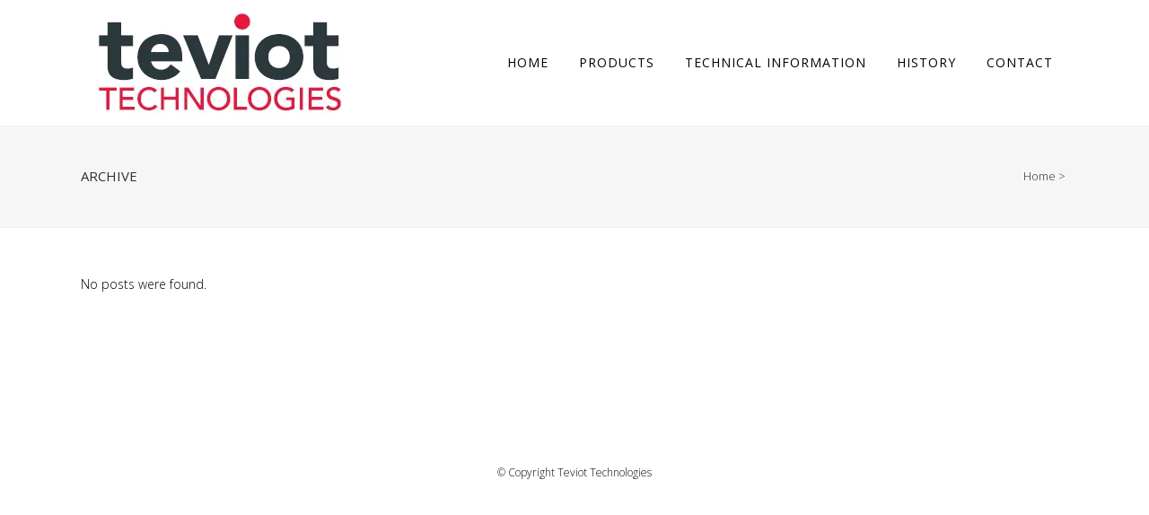

--- FILE ---
content_type: text/html; charset=UTF-8
request_url: https://teviottech.com/slides-category/home-slider/
body_size: 21624
content:
<!DOCTYPE html><html lang="en-AU"><head><meta charset="UTF-8" /><link rel="preconnect" href="https://fonts.gstatic.com/" crossorigin /><title>Teviot Tech |   Sliders  Home Slider</title><meta name="viewport" content="width=device-width,initial-scale=1,user-scalable=no"><link rel="profile" href="http://gmpg.org/xfn/11" /><link rel="pingback" href="https://teviottech.com/xmlrpc.php" /><link rel="shortcut icon" type="image/x-icon" href=""><link rel="apple-touch-icon" href=""/> <script type="application/javascript">var QodeAjaxUrl = "https://teviottech.com/wp-admin/admin-ajax.php"</script><meta name='robots' content='max-image-preview:large' /><link rel="alternate" type="application/rss+xml" title="Teviot Tech &raquo; Feed" href="https://teviottech.com/feed/" /><link rel="alternate" type="application/rss+xml" title="Teviot Tech &raquo; Comments Feed" href="https://teviottech.com/comments/feed/" /><link rel="alternate" type="application/rss+xml" title="Teviot Tech &raquo; Home Slider Slider Feed" href="https://teviottech.com/slides-category/home-slider/feed/" /><style id='wp-img-auto-sizes-contain-inline-css' type='text/css'>img:is([sizes=auto i],[sizes^="auto," i]){contain-intrinsic-size:3000px 1500px}</style><style id="litespeed-ccss">ul{box-sizing:border-box}:root{--wp--preset--font-size--normal:16px;--wp--preset--font-size--huge:42px}:root{--wp--preset--aspect-ratio--square:1;--wp--preset--aspect-ratio--4-3:4/3;--wp--preset--aspect-ratio--3-4:3/4;--wp--preset--aspect-ratio--3-2:3/2;--wp--preset--aspect-ratio--2-3:2/3;--wp--preset--aspect-ratio--16-9:16/9;--wp--preset--aspect-ratio--9-16:9/16;--wp--preset--color--black:#000000;--wp--preset--color--cyan-bluish-gray:#abb8c3;--wp--preset--color--white:#ffffff;--wp--preset--color--pale-pink:#f78da7;--wp--preset--color--vivid-red:#cf2e2e;--wp--preset--color--luminous-vivid-orange:#ff6900;--wp--preset--color--luminous-vivid-amber:#fcb900;--wp--preset--color--light-green-cyan:#7bdcb5;--wp--preset--color--vivid-green-cyan:#00d084;--wp--preset--color--pale-cyan-blue:#8ed1fc;--wp--preset--color--vivid-cyan-blue:#0693e3;--wp--preset--color--vivid-purple:#9b51e0;--wp--preset--gradient--vivid-cyan-blue-to-vivid-purple:linear-gradient(135deg,rgba(6,147,227,1) 0%,rgb(155,81,224) 100%);--wp--preset--gradient--light-green-cyan-to-vivid-green-cyan:linear-gradient(135deg,rgb(122,220,180) 0%,rgb(0,208,130) 100%);--wp--preset--gradient--luminous-vivid-amber-to-luminous-vivid-orange:linear-gradient(135deg,rgba(252,185,0,1) 0%,rgba(255,105,0,1) 100%);--wp--preset--gradient--luminous-vivid-orange-to-vivid-red:linear-gradient(135deg,rgba(255,105,0,1) 0%,rgb(207,46,46) 100%);--wp--preset--gradient--very-light-gray-to-cyan-bluish-gray:linear-gradient(135deg,rgb(238,238,238) 0%,rgb(169,184,195) 100%);--wp--preset--gradient--cool-to-warm-spectrum:linear-gradient(135deg,rgb(74,234,220) 0%,rgb(151,120,209) 20%,rgb(207,42,186) 40%,rgb(238,44,130) 60%,rgb(251,105,98) 80%,rgb(254,248,76) 100%);--wp--preset--gradient--blush-light-purple:linear-gradient(135deg,rgb(255,206,236) 0%,rgb(152,150,240) 100%);--wp--preset--gradient--blush-bordeaux:linear-gradient(135deg,rgb(254,205,165) 0%,rgb(254,45,45) 50%,rgb(107,0,62) 100%);--wp--preset--gradient--luminous-dusk:linear-gradient(135deg,rgb(255,203,112) 0%,rgb(199,81,192) 50%,rgb(65,88,208) 100%);--wp--preset--gradient--pale-ocean:linear-gradient(135deg,rgb(255,245,203) 0%,rgb(182,227,212) 50%,rgb(51,167,181) 100%);--wp--preset--gradient--electric-grass:linear-gradient(135deg,rgb(202,248,128) 0%,rgb(113,206,126) 100%);--wp--preset--gradient--midnight:linear-gradient(135deg,rgb(2,3,129) 0%,rgb(40,116,252) 100%);--wp--preset--font-size--small:13px;--wp--preset--font-size--medium:20px;--wp--preset--font-size--large:36px;--wp--preset--font-size--x-large:42px;--wp--preset--spacing--20:0.44rem;--wp--preset--spacing--30:0.67rem;--wp--preset--spacing--40:1rem;--wp--preset--spacing--50:1.5rem;--wp--preset--spacing--60:2.25rem;--wp--preset--spacing--70:3.38rem;--wp--preset--spacing--80:5.06rem;--wp--preset--shadow--natural:6px 6px 9px rgba(0, 0, 0, 0.2);--wp--preset--shadow--deep:12px 12px 50px rgba(0, 0, 0, 0.4);--wp--preset--shadow--sharp:6px 6px 0px rgba(0, 0, 0, 0.2);--wp--preset--shadow--outlined:6px 6px 0px -3px rgba(255, 255, 255, 1), 6px 6px rgba(0, 0, 0, 1);--wp--preset--shadow--crisp:6px 6px 0px rgba(0, 0, 0, 1)}.fa{display:inline-block;font:normal normal normal 14px/1 FontAwesome;font-size:inherit;text-rendering:auto;-webkit-font-smoothing:antialiased;-moz-osx-font-smoothing:grayscale}.fa-stack{position:relative;display:inline-block;width:2em;height:2em;line-height:2em;vertical-align:middle}.fa-arrow-up:before{content:""}.fa-twitter:before{content:""}.fa-facebook:before{content:""}.fa-bars:before{content:""}.fa-google-plus:before{content:""}.fa-angle-left:before{content:""}.fa-angle-right:before{content:""}.fa-angle-down:before{content:""}.clearfix:after{clear:both}h3{text-transform:uppercase;letter-spacing:1px;font-weight:600}a,h1,h3,h6{color:#303030}.sticky{opacity:1}.clearfix:after,.clearfix:before{content:" ";display:table}footer,header,nav{display:block}a,body,div,h1,h3,h6,html,i,li,p,span,ul{background:0 0;border:0;margin:0;padding:0;vertical-align:baseline;outline:0}a img{border:none}header{vertical-align:middle}img{max-width:100%;height:auto;image-rendering:optimizeQuality}h1{font-size:30px;line-height:1.25em}h3{font-size:17px;line-height:1.304347826086957em}h6{font-weight:600;letter-spacing:1px;text-transform:uppercase}h6{font-size:13px;line-height:1.538461538461538em}a{text-decoration:none}ul{list-style-position:inside}.ajax_loader{display:none}.wrapper,body{background-color:#f6f6f6}html{height:100%;margin:0!important}body{font-family:Raleway,sans-serif;font-size:14px;line-height:26px;color:#818181;font-weight:400;overflow-y:scroll;overflow-x:hidden!important;-webkit-font-smoothing:antialiased}.wrapper{position:relative;z-index:1000;left:0}.wrapper_inner{width:100%;overflow:hidden}.ajax_loader{position:fixed;top:50%;left:50%;z-index:1100}.ajax_loader_1{position:relative;display:inline-block;width:100%;height:100%}.ajax_loader .pulse{width:32px;height:32px;margin:-16px 0 0-16px;background-color:#303030;-webkit-border-radius:16px;-moz-border-radius:16px;-ms-border-radius:16px;-o-border-radius:16px;border-radius:16px;-webkit-animation:scaleout 1s infinite ease-in-out;animation:scaleout 1s infinite ease-in-out}@-webkit-keyframes scaleout{0%{-webkit-transform:scale(0)}100%{-webkit-transform:scale(1);opacity:0}}@-moz-keyframes scaleout{0%{-moz-transform:scale(0)}100%{-moz-transform:scale(1);opacity:0}}@-ms-keyframes scaleout{0%{-ms-transform:scale(0)}100%{-ms-transform:scale(1);opacity:0}}@-o-keyframes scaleout{0%{-o-transform:scale(0)}100%{-o-transform:scale(1);opacity:0}}@keyframes scaleout{0%{transform:scale(0);-webkit-transform:scale(0)}100%{transform:scale(1);-webkit-transform:scale(1);opacity:0}}header{width:100%;display:inline-block;margin:0;position:relative;z-index:110;-webkit-backface-visibility:hidden}header .header_inner_left{position:absolute;left:45px;top:0}header .container_inner .header_inner_left{position:absolute;left:0;top:0}.header_bottom,.q_logo,.q_logo a{position:relative}.header_inner_right{float:right;position:relative;z-index:110}.header_bottom{padding:0 45px;background-color:#fff}.logo_wrapper{height:100px;float:left}.q_logo{top:50%;left:0}.q_logo a{display:block;visibility:hidden}.q_logo img{display:block;opacity:1;position:absolute;top:-50%;width:auto!important;max-width:none}.q_logo img.dark,.q_logo img.light,.q_logo img.mobile,.q_logo img.sticky{opacity:0}header.fixed{width:100%;position:fixed;z-index:110;top:0;left:0}header:not(.centered_logo) .q_logo img{height:100%}nav.main_menu{position:absolute;left:50%;z-index:100;text-align:left}nav.main_menu.right{position:relative;left:auto;float:right}nav.main_menu ul{list-style:none;margin:0;padding:0}nav.main_menu>ul{left:-50%;position:relative}nav.main_menu.right>ul{left:auto}nav.main_menu ul li{display:inline-block;float:left;padding:0;margin:0;background-repeat:no-repeat;background-position:right}nav.main_menu ul li a{color:#777;font-weight:400;text-decoration:none;display:inline-block;position:relative;line-height:100px;padding:0;margin:0}nav.main_menu>ul>li>a>i.menu_icon{margin-right:7px}nav.main_menu>ul>li>a{display:inline-block;height:100%;background-color:#fff0}nav.main_menu>ul>li>a>i.blank{display:none}nav.main_menu>ul>li>a{position:relative;padding:0 17px;color:#9d9d9d;text-transform:uppercase;font-weight:600;font-size:13px;letter-spacing:1px}header:not(.with_hover_bg_color) nav.main_menu>ul>li>a>span:not(.plus){position:relative;display:inline-block;line-height:initial}.drop_down ul{list-style:none}.drop_down ul li{position:relative}.drop_down .second{left:0;margin:0;top:100%;position:absolute;display:block;visibility:hidden;overflow:hidden;opacity:0;z-index:10}.drop_down .second .inner{position:relative;padding:0;display:block;z-index:997}.drop_down .second .inner>ul,li.narrow .second .inner ul{display:inline-block;position:relative;background-color:#262626;border-color:#3d3d3d}li.narrow .second .inner ul{padding:7px 0}.drop_down .second .inner ul li{display:block;padding:0 15px;position:relative;float:none;height:auto;background:0;width:190px}li.narrow .second .inner ul li:last-child{border-bottom:none}.drop_down .second .inner ul li a{display:block;font-weight:600;color:#9d9d9d;height:auto;line-height:16px;margin:0;padding:9px 0;font-size:11px;text-transform:uppercase;letter-spacing:1px}.drop_down .second .inner>ul>li:last-child>a{border-bottom:0}.drop_down .narrow .second .inner ul li{padding:0;width:225px}.drop_down .narrow .second .inner ul li a{padding-left:20px;padding-right:20px}.drop_down .second i{display:none}.drop_down .second ul li{border-bottom-width:1px;border-bottom-color:#3d3d3d}nav.mobile_menu{background-color:#fff}.mobile_menu_button{display:none;float:left;height:100px;margin:0 20px 0 0}.mobile_menu_button span{width:19px;height:17px;font-size:14px;z-index:50;display:table-cell;position:relative;vertical-align:middle}nav.mobile_menu,nav.mobile_menu ul{display:none;width:100%;position:relative}nav.mobile_menu{float:left;top:0;text-align:left;overflow:hidden;z-index:100}nav.mobile_menu ul{list-style:none;padding:0;margin:0}nav.mobile_menu>ul{margin-bottom:-1px!important}nav.mobile_menu ul li{margin:0;padding:0;position:relative;-webkit-transform:translateZ(0)}nav.mobile_menu ul li,nav.mobile_menu ul li ul li{border-bottom:1px solid #eaeaea}nav.mobile_menu ul li:last-child{border:0!important}nav.mobile_menu ul>li.has_sub>span.mobile_arrow{display:inline-block;float:right;height:46px;line-height:46px;margin:0;padding:0 10px 0 0;position:absolute;top:0;right:0;text-align:right;width:50px;z-index:9000}nav.mobile_menu ul li span.mobile_arrow i{color:#888}nav.mobile_menu ul>li>span.mobile_arrow i{display:none}nav.mobile_menu ul>li.has_sub>span.mobile_arrow i{display:inline}nav.mobile_menu ul>li.has_sub>span.mobile_arrow i.fa-angle-down{display:none}nav.mobile_menu ul li a{font-size:13px;font-weight:400;color:#888;padding:10px 0;display:block;position:relative;text-transform:none;line-height:26px;letter-spacing:0}nav.mobile_menu ul li ul li{margin:0 0 0 20px}.side_menu_button_wrapper{display:table}.side_menu_button{display:table-cell;vertical-align:middle;height:100px}.content,.content .container{background-color:#f6f6f6}.mobile_menu_button span{color:#9d9d9d}.content .container .container_inner{padding:0}.container,.content{z-index:100;position:relative}.content{margin-top:0}.container{padding:0;width:100%}.container_inner{width:1100px;margin:0 auto}.header_bottom .container_inner{position:relative}.content .title .container_inner{padding:0!important}.title{display:block;position:relative}.two_columns_75_25{width:100%}.two_columns_75_25>.column1{width:75%;float:left}.two_columns_75_25>.column1>.column_inner{padding:0 20px 0 0}.two_columns_75_25>.column2{width:25%;float:left}.two_columns_75_25>.column2>.column_inner{padding:0 0 0 20px}.four_columns{width:100%}.four_columns>.column1,.four_columns>.column2,.four_columns>.column3,.four_columns>.column4{width:25%;float:left}.four_columns>.column1>.column_inner{padding:0 15px 0 0}.four_columns>.column2>.column_inner{padding:0 10px 0 5px}.four_columns>.column3>.column_inner{padding:0 5px 0 10px}.four_columns>.column4>.column_inner{padding:0 0 0 15px}.title{width:100%;height:100px;text-align:left;z-index:101;border-bottom-color:#eee}.title .not_responsive{display:none}.title .title_holder{display:table;height:100%;left:0;position:relative;width:100%}.title .title_holder .container{display:table-cell;vertical-align:middle;background-color:#fff0}.title_subtitle_holder{display:block;padding:0;position:relative}.title_subtitle_holder_inner{position:relative}.title h1{color:#303030;padding:0;text-transform:uppercase;letter-spacing:1px;font-weight:600}.title h1,.title.title_size_small h1{font-size:17px;line-height:1.304347826086957em}.breadcrumb,.breadcrumb .current,.breadcrumb a{color:#303030}.breadcrumb{position:absolute;height:100%;font-size:13px;top:0;right:0}.breadcrumbs{display:table;height:100%;width:100%;line-height:1em}.breadcrumbs .breadcrumbs_inner{display:table-cell;vertical-align:middle}.portfolio_detail,.portfolio_single,.portfolio_single_text_holder{position:relative}.portfolio_single{display:block}.portfolio_single .flexslider,.portfolio_single .portfolio_single_text_holder{margin:0 0 40px}.portfolio_single .portfolio_container{position:relative;z-index:200}.portfolio_single h3{margin:0 0 8px}.portfolio_detail .info{padding:0 0 9px;margin:0 0 9px}.portfolio_navigation{display:inline-block;width:100%;text-align:center;padding:28px 0 50px;z-index:100;position:relative}.portfolio_navigation .portfolio_button,.portfolio_navigation .portfolio_next,.portfolio_navigation .portfolio_prev{display:inline-block;height:35px;line-height:35px}.portfolio_navigation .portfolio_prev{position:absolute;left:0}.portfolio_navigation .portfolio_next{position:absolute;right:0}.portfolio_navigation .portfolio_next a,.portfolio_navigation .portfolio_prev a{position:relative;display:inline-block;width:38px;height:38px;line-height:38px;margin:0 11px 0 0;text-align:center;font-size:21px;color:#b4b4b4;text-decoration:none;text-transform:uppercase;white-space:nowrap;border:2px solid #e5e5e5;outline:0;-o-border-radius:4px;-moz-border-radius:4px;-webkit-border-radius:4px;-ms-border-radius:4px;border-radius:4px;text-shadow:none}.portfolio_navigation .portfolio_button a{background-image:url(/wp-content/themes/bridge/css/img/portfolio_list_button.png);background-position:0 0;background-repeat:no-repeat;width:19px;display:block;height:19px;margin:11px 0 0}@media only screen and (-webkit-min-device-pixel-ratio:1.5),only screen and (min--moz-device-pixel-ratio:1.5),only screen and (-o-min-device-pixel-ratio:150/100),only screen and (min-device-pixel-ratio:1.5),only screen and (min-resolution:160dpi){.portfolio_navigation .portfolio_button a{background-image:url(/wp-content/themes/bridge/css/img/portfolio_list_button@1_5x.png);-o-background-size:19px 19px;-webkit-background-size:19px 19px;-moz-background-size:19px 19px;background-size:19px 19px}}@media only screen and (-webkit-min-device-pixel-ratio:2),only screen and (min--moz-device-pixel-ratio:2),only screen and (-o-min-device-pixel-ratio:200/100),only screen and (min-device-pixel-ratio:2),only screen and (min-resolution:210dpi){.portfolio_navigation .portfolio_button a{background-image:url(/wp-content/themes/bridge/css/img/portfolio_list_button@2x.png);-o-background-size:19px 19px;-webkit-background-size:19px 19px;-moz-background-size:19px 19px;background-size:19px 19px}}.portfolio_social_holder{width:100%;display:inline-block}.portfolio_single .portfolio_social_holder .portfolio_share{display:inline-block;margin:0}#back_to_top span{text-align:center}.social_share_holder,.social_share_title{display:inline-block}.social_share_holder{position:relative}.social_share_dropdown{display:block;left:50%;-webkit-transform:translateX(-50%);transform:translateX(-50%);margin:0;padding:10px 0 0;position:absolute;top:75%;width:35px;visibility:hidden;z-index:950;opacity:0}.social_share_dropdown .inner_arrow{display:block;position:absolute;top:-6px;left:8px;width:0;height:0;border-color:#fff0 #fff0 #323232;border-style:solid;border-width:9px;z-index:999}.social_share_dropdown ul{list-style:none;position:relative;display:block;background-color:#323232;z-index:990;-webkit-border-radius:4px;-moz-border-radius:4px;-ms-border-radius:4px;-o-border-radius:4px;border-radius:4px;padding:4px 0!important;width:35px}.social_share_dropdown ul li{display:block;position:relative;text-align:center}.social_share_dropdown ul li a{display:block;height:20px;line-height:20px;padding:5px 0;-webkit-box-sizing:content-box;-moz-box-sizing:content-box;box-sizing:content-box;margin:0!important}.social_share_dropdown ul li:last-child a{border-bottom:0}.social_share_dropdown ul li i{font-size:17px;width:22px;height:22px;line-height:22px;color:#fff;text-align:center}.portfolio_single .flexslider{overflow:hidden}#back_to_top{opacity:0}.footer_bottom{text-align:center}.footer_top_holder,footer{display:block}footer{width:100%;margin:0 auto;z-index:100;position:relative}footer .container_inner{position:relative}.footer_top_holder{background-color:#262626;position:relative}.footer_top{padding:72px 0 52px}.footer_bottom_holder{display:block;background-color:#1b1b1b}.footer_bottom{display:table-cell;font-size:12px;line-height:22px;height:53px;width:1%;vertical-align:middle}.footer_bottom span{margin:0}#back_to_top{color:#cdcdcd;height:auto;position:fixed;bottom:65px;margin:0;z-index:10000;right:25px;visibility:hidden;-webkit-backface-visibility:hidden}#back_to_top>span{width:52px;height:52px;line-height:52px;text-decoration:none;-o-border-radius:52px;-moz-border-radius:52px;-webkit-border-radius:52px;border-radius:52px;border:2px solid #e8e8e8;background:0 0}#back_to_top span i{font-size:22px;color:#b0b0b0;line-height:52px}.slides{margin:0;padding:0;list-style:none}.flexslider .slides>li{background-color:#fff0;display:none;position:relative;margin:0}.flexslider .slides img{width:100%;display:block}.slides:after{content:".";display:block;clear:both;visibility:hidden;line-height:0;height:0}.flexslider{margin:0 0 60px;position:relative;zoom:1}.flexslider .slides{zoom:1}.flexslider ul{padding:0}.header_top_bottom_holder{position:relative}:-moz-placeholder,:-ms-input-placeholder,::-moz-placeholder,::-webkit-input-placeholder{color:#959595;margin:10px 0 0}.side_menu_button{position:relative}.postid-60.disabled_footer_top .footer_top_holder{display:none}.container_inner{position:relative}.breadcrumb .current{color:#c60c30}body{font-family:"Open Sans",sans-serif;color:#000;font-size:14px;font-weight:300}body,.wrapper,.content,.content .container{background-color:#fff}.header_bottom{background-color:rgb(255 255 255)}.title:not(.title_bottom_border_in_grid){border-bottom-width:1px;border-bottom-style:solid}.title:not(.title_bottom_border_in_grid){border-bottom-color:#EFEFEF}@media only screen and (min-width:1000px){.content .container .container_inner.default_template_holder{padding-top:50px}}header:not(.sticky):not(.scrolled) .header_bottom{border-bottom:1px solid #EFEFEF}.content{margin-top:0}.logo_wrapper,.side_menu_button{height:140px}nav.main_menu>ul>li>a{line-height:140px}.drop_down .second .inner ul,li.narrow .second .inner ul{background-color:#000;background-color:rgb(0 0 0/.85)}nav.main_menu>ul>li>a{color:#000;font-size:14px;font-weight:400}.drop_down .second .inner>ul>li>a{color:#9d9d9d;font-size:13px;font-weight:400;text-transform:capitalize;letter-spacing:0}.drop_down .second .inner ul li a{padding-top:11px;padding-bottom:11px}h1,.title h1{letter-spacing:0}.title h1{font-size:15px;font-weight:400}.title.title_size_small h1{font-size:15px}h3{color:#000;font-size:20px;font-weight:400;letter-spacing:0;text-transform:none}h6{color:#000;letter-spacing:0}p{color:#000;font-size:14px;font-weight:300}.footer_top_holder{background-color:#252525}.footer_bottom_holder{background-color:#fff}.footer_bottom,.footer_bottom span{color:#000}.mobile_menu_button span{color:#000}@media only screen and (max-width:1200px){.container_inner{width:950px}}@media only screen and (min-width:1000px) and (max-width:1200px){.header_bottom .container_inner{width:100%}}@media only screen and (max-width:1000px){.container_inner{width:768px}.header_inner_left,header{position:relative!important;left:0!important;margin-bottom:0}.content{margin-bottom:0!important}header{top:0!important;margin-top:0!important;display:block}.header_bottom{background-color:#fff!important}header .q_logo img.mobile{display:block!important;opacity:1!important;position:relative;margin:0 auto}header .q_logo img.dark,header .q_logo img.light,header .q_logo img.normal,header .q_logo img.sticky{display:none!important}.logo_wrapper{position:absolute}.main_menu{display:none!important}nav.mobile_menu{display:block}.logo_wrapper,.mobile_menu_button{display:table}nav.mobile_menu>ul{width:768px;margin:0 auto}.logo_wrapper{height:100px!important;left:50%}.q_logo{display:table-cell;position:relative;top:auto;vertical-align:middle}.q_logo a{left:-50%;width:auto!important}.q_logo img{top:0;left:0}.title{height:auto!important;padding:30px 0!important}.title .not_responsive{display:block}.title h1{margin:0}.side_menu_button{height:100px!important}.content{margin-top:0!important}.title .title_holder{height:100%!important;padding:0!important}}@media only screen and (min-width:600px) and (max-width:1000px){body.qode_header_in_grid .header_bottom{padding:0}}@media only screen and (max-width:768px){.container_inner{width:600px}nav.mobile_menu>ul{width:600px}.title{padding:25px 0!important}}@media only screen and (max-width:600px){.container_inner{width:420px}nav.mobile_menu>ul{width:420px}.four_columns .column1,.four_columns .column2,.four_columns .column3,.four_columns .column4,.two_columns_75_25 .column1,.two_columns_75_25 .column2{width:100%}.four_columns .column1 .column_inner,.four_columns .column2 .column_inner,.four_columns .column3 .column_inner,.four_columns .column4 .column_inner,.two_columns_75_25 .column1 .column_inner,.two_columns_75_25 .column2 .column_inner{padding:0}.title{padding:15px 0!important}.title h1{float:none}.breadcrumb{position:relative}.footer_top .four_columns .column1,.footer_top .four_columns .column2,.footer_top .four_columns .column3{margin:0 0 25px}}@media only screen and (max-width:480px){.container_inner{width:300px}.header_bottom,footer .container_inner{padding:0 25px}.header_bottom .container_inner,footer .container_inner,nav.mobile_menu>ul{width:auto}.footer_bottom{line-height:35px;height:auto}.footer_top .column_inner{border:0}}@media only screen and (max-width:420px){.header_bottom,footer .container_inner{padding:0 15px}}@media only screen and (max-width:350px){.container_inner{width:95%}}@media only screen and (max-width:1000px){.header_bottom{background-color:#fff}}footer .column1{position:relative;top:-18px}.footer_bottom{padding:25px 0}</style><script src="[data-uri]" defer></script><script data-optimized="1" src="https://teviottech.com/wp-content/plugins/litespeed-cache/assets/js/webfontloader.min.js" defer></script><script src="[data-uri]" defer></script> <link data-optimized="1" data-asynced="1" as="style" onload="this.onload=null;this.rel='stylesheet'"  rel='preload' id='layerslider-css' href='https://teviottech.com/wp-content/litespeed/css/c8247020b35a9c297142fa380bbf150f.css?ver=85d4e' type='text/css' media='all' /><noscript><link data-optimized="1" rel='stylesheet' href='https://teviottech.com/wp-content/litespeed/css/c8247020b35a9c297142fa380bbf150f.css?ver=85d4e' type='text/css' media='all' /></noscript><link data-optimized="1" data-asynced="1" as="style" onload="this.onload=null;this.rel='stylesheet'"  rel='preload' id='wp-block-library-css' href='https://teviottech.com/wp-content/litespeed/css/421dc2c511f620a91b74d715daeda17b.css?ver=3e446' type='text/css' media='all' /><noscript><link data-optimized="1" rel='stylesheet' href='https://teviottech.com/wp-content/litespeed/css/421dc2c511f620a91b74d715daeda17b.css?ver=3e446' type='text/css' media='all' /></noscript><style id='global-styles-inline-css' type='text/css'>:root{--wp--preset--aspect-ratio--square:1;--wp--preset--aspect-ratio--4-3:4/3;--wp--preset--aspect-ratio--3-4:3/4;--wp--preset--aspect-ratio--3-2:3/2;--wp--preset--aspect-ratio--2-3:2/3;--wp--preset--aspect-ratio--16-9:16/9;--wp--preset--aspect-ratio--9-16:9/16;--wp--preset--color--black:#000000;--wp--preset--color--cyan-bluish-gray:#abb8c3;--wp--preset--color--white:#ffffff;--wp--preset--color--pale-pink:#f78da7;--wp--preset--color--vivid-red:#cf2e2e;--wp--preset--color--luminous-vivid-orange:#ff6900;--wp--preset--color--luminous-vivid-amber:#fcb900;--wp--preset--color--light-green-cyan:#7bdcb5;--wp--preset--color--vivid-green-cyan:#00d084;--wp--preset--color--pale-cyan-blue:#8ed1fc;--wp--preset--color--vivid-cyan-blue:#0693e3;--wp--preset--color--vivid-purple:#9b51e0;--wp--preset--gradient--vivid-cyan-blue-to-vivid-purple:linear-gradient(135deg,rgb(6,147,227) 0%,rgb(155,81,224) 100%);--wp--preset--gradient--light-green-cyan-to-vivid-green-cyan:linear-gradient(135deg,rgb(122,220,180) 0%,rgb(0,208,130) 100%);--wp--preset--gradient--luminous-vivid-amber-to-luminous-vivid-orange:linear-gradient(135deg,rgb(252,185,0) 0%,rgb(255,105,0) 100%);--wp--preset--gradient--luminous-vivid-orange-to-vivid-red:linear-gradient(135deg,rgb(255,105,0) 0%,rgb(207,46,46) 100%);--wp--preset--gradient--very-light-gray-to-cyan-bluish-gray:linear-gradient(135deg,rgb(238,238,238) 0%,rgb(169,184,195) 100%);--wp--preset--gradient--cool-to-warm-spectrum:linear-gradient(135deg,rgb(74,234,220) 0%,rgb(151,120,209) 20%,rgb(207,42,186) 40%,rgb(238,44,130) 60%,rgb(251,105,98) 80%,rgb(254,248,76) 100%);--wp--preset--gradient--blush-light-purple:linear-gradient(135deg,rgb(255,206,236) 0%,rgb(152,150,240) 100%);--wp--preset--gradient--blush-bordeaux:linear-gradient(135deg,rgb(254,205,165) 0%,rgb(254,45,45) 50%,rgb(107,0,62) 100%);--wp--preset--gradient--luminous-dusk:linear-gradient(135deg,rgb(255,203,112) 0%,rgb(199,81,192) 50%,rgb(65,88,208) 100%);--wp--preset--gradient--pale-ocean:linear-gradient(135deg,rgb(255,245,203) 0%,rgb(182,227,212) 50%,rgb(51,167,181) 100%);--wp--preset--gradient--electric-grass:linear-gradient(135deg,rgb(202,248,128) 0%,rgb(113,206,126) 100%);--wp--preset--gradient--midnight:linear-gradient(135deg,rgb(2,3,129) 0%,rgb(40,116,252) 100%);--wp--preset--font-size--small:13px;--wp--preset--font-size--medium:20px;--wp--preset--font-size--large:36px;--wp--preset--font-size--x-large:42px;--wp--preset--spacing--20:0.44rem;--wp--preset--spacing--30:0.67rem;--wp--preset--spacing--40:1rem;--wp--preset--spacing--50:1.5rem;--wp--preset--spacing--60:2.25rem;--wp--preset--spacing--70:3.38rem;--wp--preset--spacing--80:5.06rem;--wp--preset--shadow--natural:6px 6px 9px rgba(0, 0, 0, 0.2);--wp--preset--shadow--deep:12px 12px 50px rgba(0, 0, 0, 0.4);--wp--preset--shadow--sharp:6px 6px 0px rgba(0, 0, 0, 0.2);--wp--preset--shadow--outlined:6px 6px 0px -3px rgb(255, 255, 255), 6px 6px rgb(0, 0, 0);--wp--preset--shadow--crisp:6px 6px 0px rgb(0, 0, 0)}:where(.is-layout-flex){gap:.5em}:where(.is-layout-grid){gap:.5em}body .is-layout-flex{display:flex}.is-layout-flex{flex-wrap:wrap;align-items:center}.is-layout-flex>:is(*,div){margin:0}body .is-layout-grid{display:grid}.is-layout-grid>:is(*,div){margin:0}:where(.wp-block-columns.is-layout-flex){gap:2em}:where(.wp-block-columns.is-layout-grid){gap:2em}:where(.wp-block-post-template.is-layout-flex){gap:1.25em}:where(.wp-block-post-template.is-layout-grid){gap:1.25em}.has-black-color{color:var(--wp--preset--color--black)!important}.has-cyan-bluish-gray-color{color:var(--wp--preset--color--cyan-bluish-gray)!important}.has-white-color{color:var(--wp--preset--color--white)!important}.has-pale-pink-color{color:var(--wp--preset--color--pale-pink)!important}.has-vivid-red-color{color:var(--wp--preset--color--vivid-red)!important}.has-luminous-vivid-orange-color{color:var(--wp--preset--color--luminous-vivid-orange)!important}.has-luminous-vivid-amber-color{color:var(--wp--preset--color--luminous-vivid-amber)!important}.has-light-green-cyan-color{color:var(--wp--preset--color--light-green-cyan)!important}.has-vivid-green-cyan-color{color:var(--wp--preset--color--vivid-green-cyan)!important}.has-pale-cyan-blue-color{color:var(--wp--preset--color--pale-cyan-blue)!important}.has-vivid-cyan-blue-color{color:var(--wp--preset--color--vivid-cyan-blue)!important}.has-vivid-purple-color{color:var(--wp--preset--color--vivid-purple)!important}.has-black-background-color{background-color:var(--wp--preset--color--black)!important}.has-cyan-bluish-gray-background-color{background-color:var(--wp--preset--color--cyan-bluish-gray)!important}.has-white-background-color{background-color:var(--wp--preset--color--white)!important}.has-pale-pink-background-color{background-color:var(--wp--preset--color--pale-pink)!important}.has-vivid-red-background-color{background-color:var(--wp--preset--color--vivid-red)!important}.has-luminous-vivid-orange-background-color{background-color:var(--wp--preset--color--luminous-vivid-orange)!important}.has-luminous-vivid-amber-background-color{background-color:var(--wp--preset--color--luminous-vivid-amber)!important}.has-light-green-cyan-background-color{background-color:var(--wp--preset--color--light-green-cyan)!important}.has-vivid-green-cyan-background-color{background-color:var(--wp--preset--color--vivid-green-cyan)!important}.has-pale-cyan-blue-background-color{background-color:var(--wp--preset--color--pale-cyan-blue)!important}.has-vivid-cyan-blue-background-color{background-color:var(--wp--preset--color--vivid-cyan-blue)!important}.has-vivid-purple-background-color{background-color:var(--wp--preset--color--vivid-purple)!important}.has-black-border-color{border-color:var(--wp--preset--color--black)!important}.has-cyan-bluish-gray-border-color{border-color:var(--wp--preset--color--cyan-bluish-gray)!important}.has-white-border-color{border-color:var(--wp--preset--color--white)!important}.has-pale-pink-border-color{border-color:var(--wp--preset--color--pale-pink)!important}.has-vivid-red-border-color{border-color:var(--wp--preset--color--vivid-red)!important}.has-luminous-vivid-orange-border-color{border-color:var(--wp--preset--color--luminous-vivid-orange)!important}.has-luminous-vivid-amber-border-color{border-color:var(--wp--preset--color--luminous-vivid-amber)!important}.has-light-green-cyan-border-color{border-color:var(--wp--preset--color--light-green-cyan)!important}.has-vivid-green-cyan-border-color{border-color:var(--wp--preset--color--vivid-green-cyan)!important}.has-pale-cyan-blue-border-color{border-color:var(--wp--preset--color--pale-cyan-blue)!important}.has-vivid-cyan-blue-border-color{border-color:var(--wp--preset--color--vivid-cyan-blue)!important}.has-vivid-purple-border-color{border-color:var(--wp--preset--color--vivid-purple)!important}.has-vivid-cyan-blue-to-vivid-purple-gradient-background{background:var(--wp--preset--gradient--vivid-cyan-blue-to-vivid-purple)!important}.has-light-green-cyan-to-vivid-green-cyan-gradient-background{background:var(--wp--preset--gradient--light-green-cyan-to-vivid-green-cyan)!important}.has-luminous-vivid-amber-to-luminous-vivid-orange-gradient-background{background:var(--wp--preset--gradient--luminous-vivid-amber-to-luminous-vivid-orange)!important}.has-luminous-vivid-orange-to-vivid-red-gradient-background{background:var(--wp--preset--gradient--luminous-vivid-orange-to-vivid-red)!important}.has-very-light-gray-to-cyan-bluish-gray-gradient-background{background:var(--wp--preset--gradient--very-light-gray-to-cyan-bluish-gray)!important}.has-cool-to-warm-spectrum-gradient-background{background:var(--wp--preset--gradient--cool-to-warm-spectrum)!important}.has-blush-light-purple-gradient-background{background:var(--wp--preset--gradient--blush-light-purple)!important}.has-blush-bordeaux-gradient-background{background:var(--wp--preset--gradient--blush-bordeaux)!important}.has-luminous-dusk-gradient-background{background:var(--wp--preset--gradient--luminous-dusk)!important}.has-pale-ocean-gradient-background{background:var(--wp--preset--gradient--pale-ocean)!important}.has-electric-grass-gradient-background{background:var(--wp--preset--gradient--electric-grass)!important}.has-midnight-gradient-background{background:var(--wp--preset--gradient--midnight)!important}.has-small-font-size{font-size:var(--wp--preset--font-size--small)!important}.has-medium-font-size{font-size:var(--wp--preset--font-size--medium)!important}.has-large-font-size{font-size:var(--wp--preset--font-size--large)!important}.has-x-large-font-size{font-size:var(--wp--preset--font-size--x-large)!important}</style><style id='classic-theme-styles-inline-css' type='text/css'>/*! This file is auto-generated */
.wp-block-button__link{color:#fff;background-color:#32373c;border-radius:9999px;box-shadow:none;text-decoration:none;padding:calc(.667em + 2px) calc(1.333em + 2px);font-size:1.125em}.wp-block-file__button{background:#32373c;color:#fff;text-decoration:none}</style><link data-optimized="1" data-asynced="1" as="style" onload="this.onload=null;this.rel='stylesheet'"  rel='preload' id='contact-form-7-css' href='https://teviottech.com/wp-content/litespeed/css/e0f4d8a932fab9fe678d1bd692158898.css?ver=16a65' type='text/css' media='all' /><noscript><link data-optimized="1" rel='stylesheet' href='https://teviottech.com/wp-content/litespeed/css/e0f4d8a932fab9fe678d1bd692158898.css?ver=16a65' type='text/css' media='all' /></noscript><style id='contact-form-7-inline-css' type='text/css'>.wpcf7 .wpcf7-recaptcha iframe{margin-bottom:0}.wpcf7 .wpcf7-recaptcha[data-align="center"]>div{margin:0 auto}.wpcf7 .wpcf7-recaptcha[data-align="right"]>div{margin:0 0 0 auto}</style><link data-optimized="1" data-asynced="1" as="style" onload="this.onload=null;this.rel='stylesheet'"  rel='preload' id='rs-plugin-settings-css' href='https://teviottech.com/wp-content/litespeed/css/30519f811814932158d8f8791f07bd5f.css?ver=81ec5' type='text/css' media='all' /><noscript><link data-optimized="1" rel='stylesheet' href='https://teviottech.com/wp-content/litespeed/css/30519f811814932158d8f8791f07bd5f.css?ver=81ec5' type='text/css' media='all' /></noscript><style id='rs-plugin-settings-inline-css' type='text/css'></style><link data-optimized="1" data-asynced="1" as="style" onload="this.onload=null;this.rel='stylesheet'"  rel='preload' id='default_style-css' href='https://teviottech.com/wp-content/litespeed/css/3dd5d237c9ae0708c9d246dab97af4cc.css?ver=f4fda' type='text/css' media='all' /><noscript><link data-optimized="1" rel='stylesheet' href='https://teviottech.com/wp-content/litespeed/css/3dd5d237c9ae0708c9d246dab97af4cc.css?ver=f4fda' type='text/css' media='all' /></noscript><link data-optimized="1" data-asynced="1" as="style" onload="this.onload=null;this.rel='stylesheet'"  rel='preload' id='qode_font_awesome-css' href='https://teviottech.com/wp-content/litespeed/css/2588b1de467c0b93d2db0f48317e4954.css?ver=52bcb' type='text/css' media='all' /><noscript><link data-optimized="1" rel='stylesheet' href='https://teviottech.com/wp-content/litespeed/css/2588b1de467c0b93d2db0f48317e4954.css?ver=52bcb' type='text/css' media='all' /></noscript><link data-optimized="1" data-asynced="1" as="style" onload="this.onload=null;this.rel='stylesheet'"  rel='preload' id='qode_font_elegant-css' href='https://teviottech.com/wp-content/litespeed/css/9f967bbcc90ad2e2767ce2c29cc67542.css?ver=d6377' type='text/css' media='all' /><noscript><link data-optimized="1" rel='stylesheet' href='https://teviottech.com/wp-content/litespeed/css/9f967bbcc90ad2e2767ce2c29cc67542.css?ver=d6377' type='text/css' media='all' /></noscript><link data-optimized="1" data-asynced="1" as="style" onload="this.onload=null;this.rel='stylesheet'"  rel='preload' id='qode_linea_icons-css' href='https://teviottech.com/wp-content/litespeed/css/3ddac0653356127cd262550d4387e89d.css?ver=a841c' type='text/css' media='all' /><noscript><link data-optimized="1" rel='stylesheet' href='https://teviottech.com/wp-content/litespeed/css/3ddac0653356127cd262550d4387e89d.css?ver=a841c' type='text/css' media='all' /></noscript><link data-optimized="1" data-asynced="1" as="style" onload="this.onload=null;this.rel='stylesheet'"  rel='preload' id='qode_dripicons-css' href='https://teviottech.com/wp-content/litespeed/css/6a24142f0e64c2dc4b7dab5713e55a37.css?ver=4a3e0' type='text/css' media='all' /><noscript><link data-optimized="1" rel='stylesheet' href='https://teviottech.com/wp-content/litespeed/css/6a24142f0e64c2dc4b7dab5713e55a37.css?ver=4a3e0' type='text/css' media='all' /></noscript><link data-optimized="1" data-asynced="1" as="style" onload="this.onload=null;this.rel='stylesheet'"  rel='preload' id='preload-css' href='https://teviottech.com/wp-content/litespeed/css/a17898c22f8e9188f779888e3b5d9d79.css?ver=fddf2' type='text/css' media='all' /><noscript><link data-optimized="1" rel='stylesheet' href='https://teviottech.com/wp-content/litespeed/css/a17898c22f8e9188f779888e3b5d9d79.css?ver=fddf2' type='text/css' media='all' /></noscript><style id='stylesheet-inline-css' type='text/css'>.archive.disabled_footer_top .footer_top_holder,.archive.disabled_footer_bottom .footer_bottom_holder{display:none}</style><link data-optimized="1" data-asynced="1" as="style" onload="this.onload=null;this.rel='stylesheet'"  rel='preload' id='qode_print-css' href='https://teviottech.com/wp-content/litespeed/css/1b44d595058efba2f953ae65a8b57429.css?ver=f1082' type='text/css' media='all' /><noscript><link data-optimized="1" rel='stylesheet' href='https://teviottech.com/wp-content/litespeed/css/1b44d595058efba2f953ae65a8b57429.css?ver=f1082' type='text/css' media='all' /></noscript><link data-optimized="1" data-asynced="1" as="style" onload="this.onload=null;this.rel='stylesheet'"  rel='preload' id='mac_preload-css' href='https://teviottech.com/wp-content/litespeed/css/3b05c85fb713f278809ef14523450095.css?ver=04e9e' type='text/css' media='all' /><noscript><link data-optimized="1" rel='stylesheet' href='https://teviottech.com/wp-content/litespeed/css/3b05c85fb713f278809ef14523450095.css?ver=04e9e' type='text/css' media='all' /></noscript><link data-optimized="1" data-asynced="1" as="style" onload="this.onload=null;this.rel='stylesheet'"  rel='preload' id='webkit-css' href='https://teviottech.com/wp-content/litespeed/css/9e3e825a166f7f9f2dd143272a5aae3b.css?ver=3c80a' type='text/css' media='all' /><noscript><link data-optimized="1" rel='stylesheet' href='https://teviottech.com/wp-content/litespeed/css/9e3e825a166f7f9f2dd143272a5aae3b.css?ver=3c80a' type='text/css' media='all' /></noscript><link data-optimized="1" data-asynced="1" as="style" onload="this.onload=null;this.rel='stylesheet'"  rel='preload' id='style_dynamic-css' href='https://teviottech.com/wp-content/litespeed/css/15c9f56d29646cc8af4e184881dd6d85.css?ver=7f03f' type='text/css' media='all' /><noscript><link data-optimized="1" rel='stylesheet' href='https://teviottech.com/wp-content/litespeed/css/15c9f56d29646cc8af4e184881dd6d85.css?ver=7f03f' type='text/css' media='all' /></noscript><link data-optimized="1" data-asynced="1" as="style" onload="this.onload=null;this.rel='stylesheet'"  rel='preload' id='responsive-css' href='https://teviottech.com/wp-content/litespeed/css/d49b5c41d7559524f408930768d56229.css?ver=be0d1' type='text/css' media='all' /><noscript><link data-optimized="1" rel='stylesheet' href='https://teviottech.com/wp-content/litespeed/css/d49b5c41d7559524f408930768d56229.css?ver=be0d1' type='text/css' media='all' /></noscript><link data-optimized="1" data-asynced="1" as="style" onload="this.onload=null;this.rel='stylesheet'"  rel='preload' id='style_dynamic_responsive-css' href='https://teviottech.com/wp-content/litespeed/css/6ecd3fd4bb31eae544e9539f88866ead.css?ver=e258e' type='text/css' media='all' /><noscript><link data-optimized="1" rel='stylesheet' href='https://teviottech.com/wp-content/litespeed/css/6ecd3fd4bb31eae544e9539f88866ead.css?ver=e258e' type='text/css' media='all' /></noscript><link data-optimized="1" data-asynced="1" as="style" onload="this.onload=null;this.rel='stylesheet'"  rel='preload' id='js_composer_front-css' href='https://teviottech.com/wp-content/litespeed/css/a0c21b13536bfd400a881ebc28e36640.css?ver=89093' type='text/css' media='all' /><noscript><link data-optimized="1" rel='stylesheet' href='https://teviottech.com/wp-content/litespeed/css/a0c21b13536bfd400a881ebc28e36640.css?ver=89093' type='text/css' media='all' /></noscript><link data-optimized="1" data-asynced="1" as="style" onload="this.onload=null;this.rel='stylesheet'"  rel='preload' id='custom_css-css' href='https://teviottech.com/wp-content/litespeed/css/0d5d650949236185f65747644c64850b.css?ver=2d436' type='text/css' media='all' /><noscript><link data-optimized="1" rel='stylesheet' href='https://teviottech.com/wp-content/litespeed/css/0d5d650949236185f65747644c64850b.css?ver=2d436' type='text/css' media='all' /></noscript> <script data-optimized="1" type="text/javascript" id="layerslider-greensock-js-extra" src="[data-uri]" defer></script> <script data-optimized="1" type="text/javascript" src="https://teviottech.com/wp-content/litespeed/js/53639267b7b544334ac088ca64eb4d56.js?ver=7683e" id="layerslider-greensock-js" defer data-deferred="1"></script> <script type="text/javascript" src="https://teviottech.com/wp-includes/js/jquery/jquery.min.js?ver=3.7.1" id="jquery-core-js"></script> <script data-optimized="1" type="text/javascript" src="https://teviottech.com/wp-content/litespeed/js/05afabbb04d0152c97ad174e398e20d8.js?ver=09aba" id="jquery-migrate-js" defer data-deferred="1"></script> <script type="text/javascript" src="https://teviottech.com/wp-content/plugins/LayerSlider/static/layerslider/js/layerslider.kreaturamedia.jquery.js?ver=6.7.6" id="layerslider-js"></script> <script data-optimized="1" type="text/javascript" src="https://teviottech.com/wp-content/litespeed/js/652e1db076c779b48cd22df187c80422.js?ver=ca1c0" id="layerslider-transitions-js" defer data-deferred="1"></script> <script data-optimized="1" type="text/javascript" src="https://teviottech.com/wp-content/litespeed/js/e117622fece76d9cc00baf38fb19dd72.js?ver=53700" id="tp-tools-js" defer data-deferred="1"></script> <script data-optimized="1" type="text/javascript" src="https://teviottech.com/wp-content/litespeed/js/c8d35103ba94ee64fe825f66370d2d74.js?ver=068ba" id="revmin-js" defer data-deferred="1"></script> <meta name="generator" content="Powered by LayerSlider 6.7.6 - Multi-Purpose, Responsive, Parallax, Mobile-Friendly Slider Plugin for WordPress." /><link rel="https://api.w.org/" href="https://teviottech.com/wp-json/" /><link rel="EditURI" type="application/rsd+xml" title="RSD" href="https://teviottech.com/xmlrpc.php?rsd" /><meta name="generator" content="WordPress 6.9" /><meta name="generator" content="Powered by WPBakery Page Builder - drag and drop page builder for WordPress."/>
<!--[if lte IE 9]><link rel="stylesheet" type="text/css" href="https://teviottech.com/wp-content/plugins/js_composer/assets/css/vc_lte_ie9.min.css" media="screen"><![endif]--><meta name="generator" content="Powered by Slider Revolution 5.4.8 - responsive, Mobile-Friendly Slider Plugin for WordPress with comfortable drag and drop interface." /> <script data-optimized="1" type="text/javascript" src="[data-uri]" defer></script> <style type="text/css" id="wp-custom-css">div.wpcf7-response-output{color:#000}.fluentform .ff-el-form-control{font-family:arial}.fluentform .ff-el-form-control{border:none!important;font-size:13px!important;font-weight:400!important;font-family:Raleway;background-color:#f8f8f8;min-height:50px;width:100%}.fluentform .ff-el-form-control .field1{background-color:black!important}.fluent_form_3 .ff-btn-submit{width:80px;height:40px;color:#fff;font-size:12px;font-weight:400!important;background-color:#C60C30!important}img[data-lazyloaded]{opacity:0}img.litespeed-loaded{-webkit-transition:opacity .5s linear 0.2s;-moz-transition:opacity .5s linear 0.2s;transition:opacity .5s linear 0.2s;opacity:1}</style><noscript><style type="text/css">.wpb_animate_when_almost_visible { opacity: 1; }</style></noscript></head><body class="archive tax-slides_category term-home-slider term-39 wp-theme-bridge  qode-theme-ver-17.2 qode-theme-bridge disabled_footer_top qode_header_in_grid wpb-js-composer js-comp-ver-5.6 vc_responsive" itemscope itemtype="http://schema.org/WebPage"><div class="ajax_loader"><div class="ajax_loader_1"><div class="pulse"></div></div></div><div class="wrapper"><div class="wrapper_inner">
 <script data-optimized="1" src="[data-uri]" defer></script> <header class=" scroll_header_top_area  fixed scrolled_not_transparent with_border page_header"><div class="header_inner clearfix"><div class="header_top_bottom_holder"><div class="header_bottom clearfix" style='' ><div class="container"><div class="container_inner clearfix"><div class="header_inner_left"><div class="mobile_menu_button">
<span>
<i class="qode_icon_font_awesome fa fa-bars " ></i>		</span></div><div class="logo_wrapper" ><div class="q_logo">
<a itemprop="url" href="https://teviottech.com/" >
<img data-lazyloaded="1" data-placeholder-resp="317x138" src="[data-uri]" width="317" height="138" itemprop="image" class="normal" data-src="https://teviottech.com/wp-content/uploads/2019/02/teviot.png.webp" alt="Logo"/><noscript><img width="317" height="138" itemprop="image" class="normal" src="https://teviottech.com/wp-content/uploads/2019/02/teviot.png.webp" alt="Logo"/></noscript> 			 <img data-lazyloaded="1" data-placeholder-resp="376x200" src="[data-uri]" width="376" height="200" itemprop="image" class="light" data-src="https://teviottech.com/wp-content/themes/bridge/img/logo.png" alt="Logo"/><noscript><img width="376" height="200" itemprop="image" class="light" src="https://teviottech.com/wp-content/themes/bridge/img/logo.png" alt="Logo"/></noscript> 			 <img data-lazyloaded="1" data-placeholder-resp="376x200" src="[data-uri]" width="376" height="200" itemprop="image" class="dark" data-src="https://teviottech.com/wp-content/themes/bridge/img/logo_black.png" alt="Logo"/><noscript><img width="376" height="200" itemprop="image" class="dark" src="https://teviottech.com/wp-content/themes/bridge/img/logo_black.png" alt="Logo"/></noscript> 			 <img data-lazyloaded="1" data-placeholder-resp="376x200" src="[data-uri]" width="376" height="200" itemprop="image" class="sticky" data-src="https://teviottech.com/wp-content/themes/bridge/img/logo_black.png" alt="Logo"/><noscript><img width="376" height="200" itemprop="image" class="sticky" src="https://teviottech.com/wp-content/themes/bridge/img/logo_black.png" alt="Logo"/></noscript> 			 <img data-lazyloaded="1" data-placeholder-resp="317x138" src="[data-uri]" width="317" height="138" itemprop="image" class="mobile" data-src="https://teviottech.com/wp-content/uploads/2019/02/teviot.png.webp" alt="Logo"/><noscript><img width="317" height="138" itemprop="image" class="mobile" src="https://teviottech.com/wp-content/uploads/2019/02/teviot.png.webp" alt="Logo"/></noscript> 					</a></div></div></div><div class="header_inner_right"><div class="side_menu_button_wrapper right"><div class="side_menu_button"></div></div></div><nav class="main_menu drop_down right"><ul id="menu-top-header-menu" class=""><li id="nav-menu-item-16505" class="menu-item menu-item-type-post_type menu-item-object-page menu-item-home  narrow"><a href="https://teviottech.com/" class=""><i class="menu_icon blank fa"></i><span>Home</span><span class="plus"></span></a></li><li id="nav-menu-item-16837" class="menu-item menu-item-type-post_type menu-item-object-page  narrow"><a href="https://teviottech.com/products/" class=""><i class="menu_icon blank fa"></i><span>Products</span><span class="plus"></span></a></li><li id="nav-menu-item-16786" class="menu-item menu-item-type-custom menu-item-object-custom menu-item-has-children  has_sub narrow"><a href="#" class=""><i class="menu_icon blank fa"></i><span>Technical Information</span><span class="plus"></span></a><div class="second"><div class="inner"><ul><li id="nav-menu-item-16749" class="menu-item menu-item-type-post_type menu-item-object-page "><a href="https://teviottech.com/operator-manual/" class=""><i class="menu_icon blank fa"></i><span>Operator Manual</span><span class="plus"></span></a></li><li id="nav-menu-item-16752" class="menu-item menu-item-type-post_type menu-item-object-page "><a href="https://teviottech.com/calibration-manual/" class=""><i class="menu_icon blank fa"></i><span>Calibration Manual</span><span class="plus"></span></a></li><li id="nav-menu-item-16820" class="menu-item menu-item-type-post_type menu-item-object-page "><a href="https://teviottech.com/cleaning-maintenance-manual/" class=""><i class="menu_icon blank fa"></i><span>Cleaning &#038; Maintenance Manual</span><span class="plus"></span></a></li><li id="nav-menu-item-16816" class="menu-item menu-item-type-post_type menu-item-object-page "><a href="https://teviottech.com/service-manual/" class=""><i class="menu_icon blank fa"></i><span>Service Manual</span><span class="plus"></span></a></li></ul></div></div></li><li id="nav-menu-item-16663" class="menu-item menu-item-type-post_type menu-item-object-page  narrow"><a href="https://teviottech.com/about-us/" class=""><i class="menu_icon blank fa"></i><span>History</span><span class="plus"></span></a></li><li id="nav-menu-item-16975" class="menu-item menu-item-type-custom menu-item-object-custom  narrow"><a href="https://teviottech.com/contact" class=""><i class="menu_icon blank fa"></i><span>Contact</span><span class="plus"></span></a></li></ul></nav><nav class="mobile_menu"><ul id="menu-top-header-menu-1" class=""><li id="mobile-menu-item-16505" class="menu-item menu-item-type-post_type menu-item-object-page menu-item-home "><a href="https://teviottech.com/" class=""><span>Home</span></a><span class="mobile_arrow"><i class="fa fa-angle-right"></i><i class="fa fa-angle-down"></i></span></li><li id="mobile-menu-item-16837" class="menu-item menu-item-type-post_type menu-item-object-page "><a href="https://teviottech.com/products/" class=""><span>Products</span></a><span class="mobile_arrow"><i class="fa fa-angle-right"></i><i class="fa fa-angle-down"></i></span></li><li id="mobile-menu-item-16786" class="menu-item menu-item-type-custom menu-item-object-custom menu-item-has-children  has_sub"><a href="#" class=""><span>Technical Information</span></a><span class="mobile_arrow"><i class="fa fa-angle-right"></i><i class="fa fa-angle-down"></i></span><ul class="sub_menu"><li id="mobile-menu-item-16749" class="menu-item menu-item-type-post_type menu-item-object-page "><a href="https://teviottech.com/operator-manual/" class=""><span>Operator Manual</span></a><span class="mobile_arrow"><i class="fa fa-angle-right"></i><i class="fa fa-angle-down"></i></span></li><li id="mobile-menu-item-16752" class="menu-item menu-item-type-post_type menu-item-object-page "><a href="https://teviottech.com/calibration-manual/" class=""><span>Calibration Manual</span></a><span class="mobile_arrow"><i class="fa fa-angle-right"></i><i class="fa fa-angle-down"></i></span></li><li id="mobile-menu-item-16820" class="menu-item menu-item-type-post_type menu-item-object-page "><a href="https://teviottech.com/cleaning-maintenance-manual/" class=""><span>Cleaning &#038; Maintenance Manual</span></a><span class="mobile_arrow"><i class="fa fa-angle-right"></i><i class="fa fa-angle-down"></i></span></li><li id="mobile-menu-item-16816" class="menu-item menu-item-type-post_type menu-item-object-page "><a href="https://teviottech.com/service-manual/" class=""><span>Service Manual</span></a><span class="mobile_arrow"><i class="fa fa-angle-right"></i><i class="fa fa-angle-down"></i></span></li></ul></li><li id="mobile-menu-item-16663" class="menu-item menu-item-type-post_type menu-item-object-page "><a href="https://teviottech.com/about-us/" class=""><span>History</span></a><span class="mobile_arrow"><i class="fa fa-angle-right"></i><i class="fa fa-angle-down"></i></span></li><li id="mobile-menu-item-16975" class="menu-item menu-item-type-custom menu-item-object-custom "><a href="https://teviottech.com/contact" class=""><span>Contact</span></a><span class="mobile_arrow"><i class="fa fa-angle-right"></i><i class="fa fa-angle-down"></i></span></li></ul></nav></div></div></div></div></div></header>	<a id="back_to_top" href="#">
<span class="fa-stack">
<i class="qode_icon_font_awesome fa fa-arrow-up " ></i>        </span>
</a><div class="content "><div class="content_inner  "><div class="title_outer title_without_animation"    data-height="253"><div class="title title_size_small  position_left " style="height:253px;background-color:#F6F6F6;"><div class="image not_responsive"></div><div class="title_holder"  style="padding-top:141px;height:112px;"><div class="container"><div class="container_inner clearfix"><div class="title_subtitle_holder" ><div class="title_subtitle_holder_inner"><h1 ><span>Archive</span></h1><div class="breadcrumb" ><div class="breadcrumbs"><div itemprop="breadcrumb" class="breadcrumbs_inner"><a href="https://teviottech.com">Home</a><span class="delimiter">&nbsp;>&nbsp;</span></div></div></div></div></div></div></div></div></div></div><div class="container"><div class="container_inner default_template_holder clearfix"><div class="blog_holder blog_large_image"><div class="entry"><p>No posts were found.</p></div></div></div></div></div></div><footer ><div class="footer_inner clearfix"><div class="footer_top_holder"><div class="footer_top"><div class="container"><div class="container_inner"><div class="four_columns clearfix"><div class="column1 footer_col1"><div class="column_inner"></div></div><div class="column2 footer_col2"><div class="column_inner"></div></div><div class="column3 footer_col3"><div class="column_inner"></div></div><div class="column4 footer_col4"><div class="column_inner"></div></div></div></div></div></div></div><div class="footer_bottom_holder"><div class="footer_bottom"><div class="textwidget"><span>&copy; Copyright Teviot Technologies</span></div></div></div></div></footer></div></div> <script type="speculationrules">{"prefetch":[{"source":"document","where":{"and":[{"href_matches":"/*"},{"not":{"href_matches":["/wp-*.php","/wp-admin/*","/wp-content/uploads/*","/wp-content/*","/wp-content/plugins/*","/wp-content/themes/bridge/*","/*\\?(.+)"]}},{"not":{"selector_matches":"a[rel~=\"nofollow\"]"}},{"not":{"selector_matches":".no-prefetch, .no-prefetch a"}}]},"eagerness":"conservative"}]}</script> <script data-optimized="1" type="text/javascript" src="https://teviottech.com/wp-content/litespeed/js/265fe409cab376a0b0e3e5623719c363.js?ver=2a14b" id="wp-hooks-js" defer data-deferred="1"></script> <script data-optimized="1" type="text/javascript" src="https://teviottech.com/wp-content/litespeed/js/035d0ce5d8187f6eda68b25dd9ff59fe.js?ver=4e6e0" id="wp-i18n-js" defer data-deferred="1"></script> <script data-optimized="1" type="text/javascript" id="wp-i18n-js-after" src="[data-uri]" defer></script> <script data-optimized="1" type="text/javascript" src="https://teviottech.com/wp-content/litespeed/js/a1b6b2715f3721de029dafa3b0af8c2f.js?ver=39698" id="swv-js" defer data-deferred="1"></script> <script data-optimized="1" type="text/javascript" id="contact-form-7-js-before" src="[data-uri]" defer></script> <script data-optimized="1" type="text/javascript" src="https://teviottech.com/wp-content/litespeed/js/a6016deaafbcc6012762c68f597b9d62.js?ver=56c20" id="contact-form-7-js" defer data-deferred="1"></script> <script data-optimized="1" type="text/javascript" id="qode-like-js-extra" src="[data-uri]" defer></script> <script data-optimized="1" type="text/javascript" src="https://teviottech.com/wp-content/litespeed/js/a4bc7a5a9a3c44ce877d1a83f4beb14c.js?ver=46c8c" id="qode-like-js" defer data-deferred="1"></script> <script data-optimized="1" type="text/javascript" src="https://teviottech.com/wp-content/litespeed/js/df997059260d3b030d182d60d93e0b6e.js?ver=c6cde" id="jquery-ui-core-js" defer data-deferred="1"></script> <script data-optimized="1" type="text/javascript" src="https://teviottech.com/wp-content/litespeed/js/65ae38c0a17e95a1f79d1e36a6f43077.js?ver=6abf1" id="jquery-ui-accordion-js" defer data-deferred="1"></script> <script data-optimized="1" type="text/javascript" src="https://teviottech.com/wp-content/litespeed/js/52b264cc36921752966986727e906edf.js?ver=0880b" id="jquery-ui-menu-js" defer data-deferred="1"></script> <script data-optimized="1" type="text/javascript" src="https://teviottech.com/wp-content/litespeed/js/bf30c13c12354a76ef08d6c9ee7a3fc1.js?ver=64ad6" id="wp-dom-ready-js" defer data-deferred="1"></script> <script data-optimized="1" type="text/javascript" id="wp-a11y-js-translations" src="[data-uri]" defer></script> <script data-optimized="1" type="text/javascript" src="https://teviottech.com/wp-content/litespeed/js/65f1cfe7591faeab10bda9da60e13569.js?ver=21092" id="wp-a11y-js" defer data-deferred="1"></script> <script data-optimized="1" type="text/javascript" src="https://teviottech.com/wp-content/litespeed/js/c53d6bb20a5e4019410d515993cde5d4.js?ver=53700" id="jquery-ui-autocomplete-js" defer data-deferred="1"></script> <script data-optimized="1" type="text/javascript" src="https://teviottech.com/wp-content/litespeed/js/7b2c55c1f15a23523cb9650bc16cb202.js?ver=73a02" id="jquery-ui-controlgroup-js" defer data-deferred="1"></script> <script data-optimized="1" type="text/javascript" src="https://teviottech.com/wp-content/litespeed/js/96629b203f27980106f6341703fe2236.js?ver=4f05a" id="jquery-ui-checkboxradio-js" defer data-deferred="1"></script> <script data-optimized="1" type="text/javascript" src="https://teviottech.com/wp-content/litespeed/js/82bff8fe9a8feaa1f3ff84fbb137538c.js?ver=e78f0" id="jquery-ui-button-js" defer data-deferred="1"></script> <script data-optimized="1" type="text/javascript" src="https://teviottech.com/wp-content/litespeed/js/13e290fb6ff67347a77b32d063e80a75.js?ver=a77cb" id="jquery-ui-datepicker-js" defer data-deferred="1"></script> <script data-optimized="1" type="text/javascript" id="jquery-ui-datepicker-js-after" src="[data-uri]" defer></script> <script data-optimized="1" type="text/javascript" src="https://teviottech.com/wp-content/litespeed/js/4c682b99167c05ebfe99ea1228407551.js?ver=0521d" id="jquery-ui-mouse-js" defer data-deferred="1"></script> <script data-optimized="1" type="text/javascript" src="https://teviottech.com/wp-content/litespeed/js/e4ebc1eee43f74ce11428b8c4e77b082.js?ver=fa486" id="jquery-ui-resizable-js" defer data-deferred="1"></script> <script data-optimized="1" type="text/javascript" src="https://teviottech.com/wp-content/litespeed/js/a1a727c3f8eb3bc35be5f0412125968e.js?ver=e2d75" id="jquery-ui-draggable-js" defer data-deferred="1"></script> <script data-optimized="1" type="text/javascript" src="https://teviottech.com/wp-content/litespeed/js/ccd1f13094719a3b2b2872d32ad9f740.js?ver=d49ce" id="jquery-ui-dialog-js" defer data-deferred="1"></script> <script data-optimized="1" type="text/javascript" src="https://teviottech.com/wp-content/litespeed/js/b4973dfe05a91ad44fce826003d3de29.js?ver=2c0e0" id="jquery-ui-droppable-js" defer data-deferred="1"></script> <script data-optimized="1" type="text/javascript" src="https://teviottech.com/wp-content/litespeed/js/a435027e1d044b77fb517658425ac6eb.js?ver=ae4ad" id="jquery-ui-progressbar-js" defer data-deferred="1"></script> <script data-optimized="1" type="text/javascript" src="https://teviottech.com/wp-content/litespeed/js/a4098f39fe840a69978bbe29a6aec905.js?ver=63bb5" id="jquery-ui-selectable-js" defer data-deferred="1"></script> <script data-optimized="1" type="text/javascript" src="https://teviottech.com/wp-content/litespeed/js/f5c481dddf164e29e034e3e1f775bf74.js?ver=4ce94" id="jquery-ui-sortable-js" defer data-deferred="1"></script> <script data-optimized="1" type="text/javascript" src="https://teviottech.com/wp-content/litespeed/js/80f7c53c2e08c126a971663cd2502ecc.js?ver=32497" id="jquery-ui-slider-js" defer data-deferred="1"></script> <script data-optimized="1" type="text/javascript" src="https://teviottech.com/wp-content/litespeed/js/c6a5f22612c7ccdf2340bb1c68715e44.js?ver=f01ac" id="jquery-ui-spinner-js" defer data-deferred="1"></script> <script data-optimized="1" type="text/javascript" src="https://teviottech.com/wp-content/litespeed/js/5c24a5ac7171fc192ab6cb9e68256aa9.js?ver=86949" id="jquery-ui-tooltip-js" defer data-deferred="1"></script> <script data-optimized="1" type="text/javascript" src="https://teviottech.com/wp-content/litespeed/js/6736fed8316a2a4b9f2fc140e631fd01.js?ver=1961d" id="jquery-ui-tabs-js" defer data-deferred="1"></script> <script data-optimized="1" type="text/javascript" src="https://teviottech.com/wp-content/litespeed/js/859743c6f30863ad74eba384ec87a39a.js?ver=fd04f" id="jquery-effects-core-js" defer data-deferred="1"></script> <script data-optimized="1" type="text/javascript" src="https://teviottech.com/wp-content/litespeed/js/3619cc5dc837dae0b954e274cd6ed3b9.js?ver=ba9e0" id="jquery-effects-blind-js" defer data-deferred="1"></script> <script data-optimized="1" type="text/javascript" src="https://teviottech.com/wp-content/litespeed/js/3cb5788f1903608dcd0fab86c68bcd0c.js?ver=401cd" id="jquery-effects-bounce-js" defer data-deferred="1"></script> <script data-optimized="1" type="text/javascript" src="https://teviottech.com/wp-content/litespeed/js/8bcb8e21cd02ddee8b79940057d6368e.js?ver=150fc" id="jquery-effects-clip-js" defer data-deferred="1"></script> <script data-optimized="1" type="text/javascript" src="https://teviottech.com/wp-content/litespeed/js/cb35c476543cfc87e638ed8abefd053b.js?ver=5284f" id="jquery-effects-drop-js" defer data-deferred="1"></script> <script data-optimized="1" type="text/javascript" src="https://teviottech.com/wp-content/litespeed/js/ad661e0093d95e8fdc5f086a1d582ab9.js?ver=341f2" id="jquery-effects-explode-js" defer data-deferred="1"></script> <script data-optimized="1" type="text/javascript" src="https://teviottech.com/wp-content/litespeed/js/7a18591b1b02882346128729a960ac81.js?ver=40907" id="jquery-effects-fade-js" defer data-deferred="1"></script> <script data-optimized="1" type="text/javascript" src="https://teviottech.com/wp-content/litespeed/js/51cd0a44069b49532512573a456414bb.js?ver=db1d2" id="jquery-effects-fold-js" defer data-deferred="1"></script> <script data-optimized="1" type="text/javascript" src="https://teviottech.com/wp-content/litespeed/js/6f34f2b416eb8100eb6dd809926501da.js?ver=8d12b" id="jquery-effects-highlight-js" defer data-deferred="1"></script> <script data-optimized="1" type="text/javascript" src="https://teviottech.com/wp-content/litespeed/js/e52bb5fd429f537f7cc076bcbceaba8e.js?ver=6e3d1" id="jquery-effects-pulsate-js" defer data-deferred="1"></script> <script data-optimized="1" type="text/javascript" src="https://teviottech.com/wp-content/litespeed/js/92f96bd1a9bd5c2cc20ce8b4ad740489.js?ver=3d262" id="jquery-effects-size-js" defer data-deferred="1"></script> <script data-optimized="1" type="text/javascript" src="https://teviottech.com/wp-content/litespeed/js/33b0d736928dded009adc7220a50010c.js?ver=9ca42" id="jquery-effects-scale-js" defer data-deferred="1"></script> <script data-optimized="1" type="text/javascript" src="https://teviottech.com/wp-content/litespeed/js/8e7a25d9e2a250021c086cb3f4b2c674.js?ver=8c502" id="jquery-effects-shake-js" defer data-deferred="1"></script> <script data-optimized="1" type="text/javascript" src="https://teviottech.com/wp-content/litespeed/js/0f0751cf2d6491bc7c0632ba261c0115.js?ver=912ff" id="jquery-effects-slide-js" defer data-deferred="1"></script> <script data-optimized="1" type="text/javascript" src="https://teviottech.com/wp-content/litespeed/js/37a2b797a072f77639fe2f870d2d50d5.js?ver=7136e" id="jquery-effects-transfer-js" defer data-deferred="1"></script> <script data-optimized="1" type="text/javascript" src="https://teviottech.com/wp-content/litespeed/js/8a0c460c034fd1209512170a7c80afba.js?ver=7a23f" id="plugins-js" defer data-deferred="1"></script> <script data-optimized="1" type="text/javascript" src="https://teviottech.com/wp-content/litespeed/js/7839e00b3d2dd67725521d16175d9aa1.js?ver=7b6e7" id="carouFredSel-js" defer data-deferred="1"></script> <script data-optimized="1" type="text/javascript" src="https://teviottech.com/wp-content/litespeed/js/6fd516d4fefc24237ed46dd0437aa198.js?ver=3dd2a" id="lemmonSlider-js" defer data-deferred="1"></script> <script data-optimized="1" type="text/javascript" src="https://teviottech.com/wp-content/litespeed/js/c4b3d1f8aec5eb38c0e86f5f6b4fa2ee.js?ver=78d84" id="one_page_scroll-js" defer data-deferred="1"></script> <script data-optimized="1" type="text/javascript" src="https://teviottech.com/wp-content/litespeed/js/76f8d71e78c64345dea2859902651721.js?ver=d06b2" id="mousewheel-js" defer data-deferred="1"></script> <script data-optimized="1" type="text/javascript" src="https://teviottech.com/wp-content/litespeed/js/d31b17fdd29957052e8b8549192f80f5.js?ver=3ccb0" id="touchSwipe-js" defer data-deferred="1"></script> <script data-optimized="1" type="text/javascript" src="https://teviottech.com/wp-content/litespeed/js/ddcd86f19520794e6a5a6104a3e38202.js?ver=f82e9" id="isotope-js" defer data-deferred="1"></script> <script data-optimized="1" type="text/javascript" src="https://teviottech.com/wp-content/litespeed/js/2e9e66d238c22d005003a8bb551f6dc2.js?ver=39736" id="packery-js" defer data-deferred="1"></script> <script data-optimized="1" type="text/javascript" src="https://teviottech.com/wp-content/litespeed/js/effb5d9b10d6ee703f0bb6b5d05cb4fc.js?ver=dc302" id="stretch-js" defer data-deferred="1"></script> <script data-optimized="1" type="text/javascript" src="https://teviottech.com/wp-content/litespeed/js/feac1e8662a76e3f159344085d5ca19c.js?ver=8fd32" id="imagesLoaded-js" defer data-deferred="1"></script> <script data-optimized="1" type="text/javascript" src="https://teviottech.com/wp-content/litespeed/js/bdca995dc4336536480e7014dde4dec9.js?ver=1455e" id="rangeSlider-js" defer data-deferred="1"></script> <script data-optimized="1" type="text/javascript" src="https://teviottech.com/wp-content/litespeed/js/0cf3368afd412c95458e24ae15413936.js?ver=856b6" id="eventMove-js" defer data-deferred="1"></script> <script data-optimized="1" type="text/javascript" src="https://teviottech.com/wp-content/litespeed/js/b8437c8a39d8abb357cba28d5888b012.js?ver=2df00" id="twentytwenty-js" defer data-deferred="1"></script> <script data-optimized="1" type="text/javascript" src="https://teviottech.com/wp-content/litespeed/js/870e49933d5febbfff90f6356b7ede51.js?ver=e9540" id="default_dynamic-js" defer data-deferred="1"></script> <script data-optimized="1" type="text/javascript" id="default-js-extra" src="[data-uri]" defer></script> <script data-optimized="1" type="text/javascript" src="https://teviottech.com/wp-content/litespeed/js/a0be8cae321e5ae5728c64b778ba8424.js?ver=5359c" id="default-js" defer data-deferred="1"></script> <script data-optimized="1" type="text/javascript" src="https://teviottech.com/wp-content/litespeed/js/b286a029609423c79b03e0ac1545004f.js?ver=90d4f" id="custom_js-js" defer data-deferred="1"></script> <script data-optimized="1" type="text/javascript" src="https://teviottech.com/wp-content/litespeed/js/4b2a3d2e6b39a0d64e95362d82d52ff3.js?ver=deeae" id="wpb_composer_front_js-js" defer data-deferred="1"></script> <script data-no-optimize="1">window.lazyLoadOptions=Object.assign({},{threshold:300},window.lazyLoadOptions||{});!function(t,e){"object"==typeof exports&&"undefined"!=typeof module?module.exports=e():"function"==typeof define&&define.amd?define(e):(t="undefined"!=typeof globalThis?globalThis:t||self).LazyLoad=e()}(this,function(){"use strict";function e(){return(e=Object.assign||function(t){for(var e=1;e<arguments.length;e++){var n,a=arguments[e];for(n in a)Object.prototype.hasOwnProperty.call(a,n)&&(t[n]=a[n])}return t}).apply(this,arguments)}function o(t){return e({},at,t)}function l(t,e){return t.getAttribute(gt+e)}function c(t){return l(t,vt)}function s(t,e){return function(t,e,n){e=gt+e;null!==n?t.setAttribute(e,n):t.removeAttribute(e)}(t,vt,e)}function i(t){return s(t,null),0}function r(t){return null===c(t)}function u(t){return c(t)===_t}function d(t,e,n,a){t&&(void 0===a?void 0===n?t(e):t(e,n):t(e,n,a))}function f(t,e){et?t.classList.add(e):t.className+=(t.className?" ":"")+e}function _(t,e){et?t.classList.remove(e):t.className=t.className.replace(new RegExp("(^|\\s+)"+e+"(\\s+|$)")," ").replace(/^\s+/,"").replace(/\s+$/,"")}function g(t){return t.llTempImage}function v(t,e){!e||(e=e._observer)&&e.unobserve(t)}function b(t,e){t&&(t.loadingCount+=e)}function p(t,e){t&&(t.toLoadCount=e)}function n(t){for(var e,n=[],a=0;e=t.children[a];a+=1)"SOURCE"===e.tagName&&n.push(e);return n}function h(t,e){(t=t.parentNode)&&"PICTURE"===t.tagName&&n(t).forEach(e)}function a(t,e){n(t).forEach(e)}function m(t){return!!t[lt]}function E(t){return t[lt]}function I(t){return delete t[lt]}function y(e,t){var n;m(e)||(n={},t.forEach(function(t){n[t]=e.getAttribute(t)}),e[lt]=n)}function L(a,t){var o;m(a)&&(o=E(a),t.forEach(function(t){var e,n;e=a,(t=o[n=t])?e.setAttribute(n,t):e.removeAttribute(n)}))}function k(t,e,n){f(t,e.class_loading),s(t,st),n&&(b(n,1),d(e.callback_loading,t,n))}function A(t,e,n){n&&t.setAttribute(e,n)}function O(t,e){A(t,rt,l(t,e.data_sizes)),A(t,it,l(t,e.data_srcset)),A(t,ot,l(t,e.data_src))}function w(t,e,n){var a=l(t,e.data_bg_multi),o=l(t,e.data_bg_multi_hidpi);(a=nt&&o?o:a)&&(t.style.backgroundImage=a,n=n,f(t=t,(e=e).class_applied),s(t,dt),n&&(e.unobserve_completed&&v(t,e),d(e.callback_applied,t,n)))}function x(t,e){!e||0<e.loadingCount||0<e.toLoadCount||d(t.callback_finish,e)}function M(t,e,n){t.addEventListener(e,n),t.llEvLisnrs[e]=n}function N(t){return!!t.llEvLisnrs}function z(t){if(N(t)){var e,n,a=t.llEvLisnrs;for(e in a){var o=a[e];n=e,o=o,t.removeEventListener(n,o)}delete t.llEvLisnrs}}function C(t,e,n){var a;delete t.llTempImage,b(n,-1),(a=n)&&--a.toLoadCount,_(t,e.class_loading),e.unobserve_completed&&v(t,n)}function R(i,r,c){var l=g(i)||i;N(l)||function(t,e,n){N(t)||(t.llEvLisnrs={});var a="VIDEO"===t.tagName?"loadeddata":"load";M(t,a,e),M(t,"error",n)}(l,function(t){var e,n,a,o;n=r,a=c,o=u(e=i),C(e,n,a),f(e,n.class_loaded),s(e,ut),d(n.callback_loaded,e,a),o||x(n,a),z(l)},function(t){var e,n,a,o;n=r,a=c,o=u(e=i),C(e,n,a),f(e,n.class_error),s(e,ft),d(n.callback_error,e,a),o||x(n,a),z(l)})}function T(t,e,n){var a,o,i,r,c;t.llTempImage=document.createElement("IMG"),R(t,e,n),m(c=t)||(c[lt]={backgroundImage:c.style.backgroundImage}),i=n,r=l(a=t,(o=e).data_bg),c=l(a,o.data_bg_hidpi),(r=nt&&c?c:r)&&(a.style.backgroundImage='url("'.concat(r,'")'),g(a).setAttribute(ot,r),k(a,o,i)),w(t,e,n)}function G(t,e,n){var a;R(t,e,n),a=e,e=n,(t=Et[(n=t).tagName])&&(t(n,a),k(n,a,e))}function D(t,e,n){var a;a=t,(-1<It.indexOf(a.tagName)?G:T)(t,e,n)}function S(t,e,n){var a;t.setAttribute("loading","lazy"),R(t,e,n),a=e,(e=Et[(n=t).tagName])&&e(n,a),s(t,_t)}function V(t){t.removeAttribute(ot),t.removeAttribute(it),t.removeAttribute(rt)}function j(t){h(t,function(t){L(t,mt)}),L(t,mt)}function F(t){var e;(e=yt[t.tagName])?e(t):m(e=t)&&(t=E(e),e.style.backgroundImage=t.backgroundImage)}function P(t,e){var n;F(t),n=e,r(e=t)||u(e)||(_(e,n.class_entered),_(e,n.class_exited),_(e,n.class_applied),_(e,n.class_loading),_(e,n.class_loaded),_(e,n.class_error)),i(t),I(t)}function U(t,e,n,a){var o;n.cancel_on_exit&&(c(t)!==st||"IMG"===t.tagName&&(z(t),h(o=t,function(t){V(t)}),V(o),j(t),_(t,n.class_loading),b(a,-1),i(t),d(n.callback_cancel,t,e,a)))}function $(t,e,n,a){var o,i,r=(i=t,0<=bt.indexOf(c(i)));s(t,"entered"),f(t,n.class_entered),_(t,n.class_exited),o=t,i=a,n.unobserve_entered&&v(o,i),d(n.callback_enter,t,e,a),r||D(t,n,a)}function q(t){return t.use_native&&"loading"in HTMLImageElement.prototype}function H(t,o,i){t.forEach(function(t){return(a=t).isIntersecting||0<a.intersectionRatio?$(t.target,t,o,i):(e=t.target,n=t,a=o,t=i,void(r(e)||(f(e,a.class_exited),U(e,n,a,t),d(a.callback_exit,e,n,t))));var e,n,a})}function B(e,n){var t;tt&&!q(e)&&(n._observer=new IntersectionObserver(function(t){H(t,e,n)},{root:(t=e).container===document?null:t.container,rootMargin:t.thresholds||t.threshold+"px"}))}function J(t){return Array.prototype.slice.call(t)}function K(t){return t.container.querySelectorAll(t.elements_selector)}function Q(t){return c(t)===ft}function W(t,e){return e=t||K(e),J(e).filter(r)}function X(e,t){var n;(n=K(e),J(n).filter(Q)).forEach(function(t){_(t,e.class_error),i(t)}),t.update()}function t(t,e){var n,a,t=o(t);this._settings=t,this.loadingCount=0,B(t,this),n=t,a=this,Y&&window.addEventListener("online",function(){X(n,a)}),this.update(e)}var Y="undefined"!=typeof window,Z=Y&&!("onscroll"in window)||"undefined"!=typeof navigator&&/(gle|ing|ro)bot|crawl|spider/i.test(navigator.userAgent),tt=Y&&"IntersectionObserver"in window,et=Y&&"classList"in document.createElement("p"),nt=Y&&1<window.devicePixelRatio,at={elements_selector:".lazy",container:Z||Y?document:null,threshold:300,thresholds:null,data_src:"src",data_srcset:"srcset",data_sizes:"sizes",data_bg:"bg",data_bg_hidpi:"bg-hidpi",data_bg_multi:"bg-multi",data_bg_multi_hidpi:"bg-multi-hidpi",data_poster:"poster",class_applied:"applied",class_loading:"litespeed-loading",class_loaded:"litespeed-loaded",class_error:"error",class_entered:"entered",class_exited:"exited",unobserve_completed:!0,unobserve_entered:!1,cancel_on_exit:!0,callback_enter:null,callback_exit:null,callback_applied:null,callback_loading:null,callback_loaded:null,callback_error:null,callback_finish:null,callback_cancel:null,use_native:!1},ot="src",it="srcset",rt="sizes",ct="poster",lt="llOriginalAttrs",st="loading",ut="loaded",dt="applied",ft="error",_t="native",gt="data-",vt="ll-status",bt=[st,ut,dt,ft],pt=[ot],ht=[ot,ct],mt=[ot,it,rt],Et={IMG:function(t,e){h(t,function(t){y(t,mt),O(t,e)}),y(t,mt),O(t,e)},IFRAME:function(t,e){y(t,pt),A(t,ot,l(t,e.data_src))},VIDEO:function(t,e){a(t,function(t){y(t,pt),A(t,ot,l(t,e.data_src))}),y(t,ht),A(t,ct,l(t,e.data_poster)),A(t,ot,l(t,e.data_src)),t.load()}},It=["IMG","IFRAME","VIDEO"],yt={IMG:j,IFRAME:function(t){L(t,pt)},VIDEO:function(t){a(t,function(t){L(t,pt)}),L(t,ht),t.load()}},Lt=["IMG","IFRAME","VIDEO"];return t.prototype={update:function(t){var e,n,a,o=this._settings,i=W(t,o);{if(p(this,i.length),!Z&&tt)return q(o)?(e=o,n=this,i.forEach(function(t){-1!==Lt.indexOf(t.tagName)&&S(t,e,n)}),void p(n,0)):(t=this._observer,o=i,t.disconnect(),a=t,void o.forEach(function(t){a.observe(t)}));this.loadAll(i)}},destroy:function(){this._observer&&this._observer.disconnect(),K(this._settings).forEach(function(t){I(t)}),delete this._observer,delete this._settings,delete this.loadingCount,delete this.toLoadCount},loadAll:function(t){var e=this,n=this._settings;W(t,n).forEach(function(t){v(t,e),D(t,n,e)})},restoreAll:function(){var e=this._settings;K(e).forEach(function(t){P(t,e)})}},t.load=function(t,e){e=o(e);D(t,e)},t.resetStatus=function(t){i(t)},t}),function(t,e){"use strict";function n(){e.body.classList.add("litespeed_lazyloaded")}function a(){console.log("[LiteSpeed] Start Lazy Load"),o=new LazyLoad(Object.assign({},t.lazyLoadOptions||{},{elements_selector:"[data-lazyloaded]",callback_finish:n})),i=function(){o.update()},t.MutationObserver&&new MutationObserver(i).observe(e.documentElement,{childList:!0,subtree:!0,attributes:!0})}var o,i;t.addEventListener?t.addEventListener("load",a,!1):t.attachEvent("onload",a)}(window,document);</script></body></html>
<!-- Page optimized by LiteSpeed Cache @2026-01-14 10:19:30 -->

<!-- Page cached by LiteSpeed Cache 7.6.2 on 2026-01-14 10:19:29 -->
<!-- QUIC.cloud CCSS loaded ✅ /ccss/400067688a16d58d0ebe558cac17b76d.css -->

--- FILE ---
content_type: text/css
request_url: https://teviottech.com/wp-content/litespeed/css/0d5d650949236185f65747644c64850b.css?ver=2d436
body_size: 209
content:
footer .column1{position:relative;top:-18px}.shopping_cart_outer{display:none}.woocommerce-page .shopping_cart_outer{display:table}.cover_boxes ul li .box .box_content{top:0}.cover_boxes ul li .box .qbutton{margin-top:18px}.ls-wp-container .qbutton{-webkit-transition:none;-ms-transition:none;-moz-transition:none;-o-transition:none;transition:none;height:36px}@media only screen and (min-width:1000px){page-id-15984 .ls-nav-prev,page-id-15984 .ls-nav-next{margin-top:19px}}@media only screen and (max-width:1000px){page-id-15984 .ls-nav-prev,page-id-15984 .ls-nav-next{margin-top:-27px}.page-id-15173 .q_slider,.page-id-15058 .q_slider{min-height:100px}}.side_menu_button a:last-child{padding:0 0 0 17px}.page-id-15173 .q_slider,.page-id-15058 .q_slider{min-height:560px}.filter_outer{margin:-8px 0 31px}.filter_holder ul li span{font-size:13px}.title .subtitle{margin-top:14px}.contact_section .separator{display:none}.contact_detail h2{margin-bottom:15px}#nav-menu-item-15674 li,#nav-menu-item-15918 li,#nav-menu-item-15919 li,#nav-menu-item-15920 li,#nav-menu-item-16140 li{width:280px}.drop_down .second .inner .widget{padding-bottom:13px}.drop_down .second .inner .widget a{padding:0px!important}.footer_bottom{padding:25px 0}.side_menu h5,.side_menu h6{font-size:14px}.side_menu .widget li{font-size:13px}.carousel-inner .slider_content .qbutton{background-color:transparent!important}.carousel-inner .slider_content .text .qbutton{margin:10px 0 0;text-align:center;border-color:#fff}